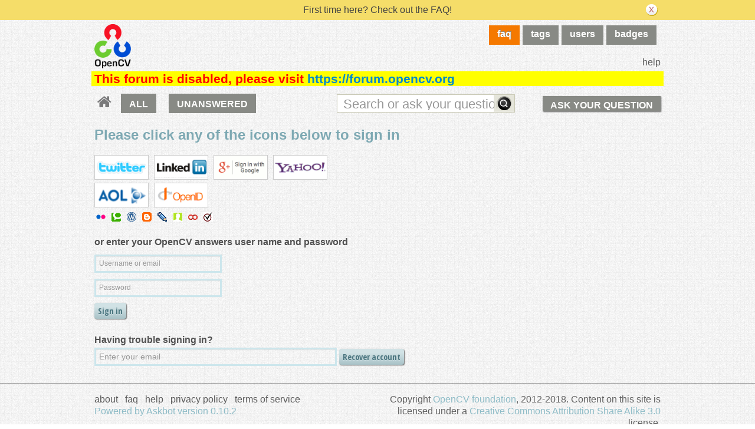

--- FILE ---
content_type: text/css
request_url: https://answers.opencv.org/m/default/media/style/openid.css?v=6
body_size: 292
content:
div#login-icons {
    padding: 6px 0 0 0;
}
ul.login-icons {width: 450px; margin:0;padding:0;text-align:left; list-style-type:none; display:block;}
ul.login-icons li {display:inline;} 
ul.large input {height: 40px; width: 90px;border:1px solid #ccc;margin:0 5px 5px 0;}
.openid-signin h1 {padding-bottom: 10px;}
.openid-signin h2#account-recovery-heading {margin-bottom:2px;}
#account-recovery-form p.hint a {color:#1b79bd; text-decoration: none;}
#account-recovery-form p.hint a:hover {text-decoration: underline;}
.openid-signin fieldset { border-style:none;margin:0;padding:0;}
.openid-signin p {margin:0;padding:0};
.openid-signin p.hint {color: #555;}
.openid-signin #password-fs label {width:100px;margin-top:5px;text-align:left;}
.openid-signin #password-fs .hint {margin-bottom:5px}
#password-fs a {padding-left:5px;}
/*#signin-form #account-recovery-form input {cursor:pointer;}
#signin-form #account-recovery-form input.text {cursor:default;}*/

#login-list-enabler {
    margin: 20px 0 10px 0;
}
#existing-login-methods {
    margin: 10px 0;
}
#account-recovery-form {
    margin: 25px 0 10px;
}
#account-recovery-form h2 {
    line-height: 16px;
}
#signup-form {
    margin-bottom: 25px;
}
#password-heading .flash-alert {
    color: #fe6806;
    display: inline;
    padding: 5px;
}

table.login { 
    text-align: right;
}
table.login td.input {
    text-align: left;
}
table.login .form-error {
    display: block;
}
table.login td {
    padding: 0 10px 8px 0;
}

.openid-signin .submit-b {
    cursor: pointer; /*letter-spacing:1px;*/
    margin: 0 0 2px 0;
    vertical-align: middle;
}

.openid-signin .highlight { -moz-border-radius:4px; -webkit-border-radius:4px; background-color: #FD6}

ul.providers {
    display: block;
}

.openid-signin th {
    color: #555;
    font-weight: normal;
}

.openid-signin .ab-provider-name {
    font-weight: bold;
}


--- FILE ---
content_type: application/javascript; charset=utf-8
request_url: https://answers.opencv.org/m/CACHE/js/63f356560cd2.js
body_size: 11299
content:
/*
 * jQuery validation plug-in 1.7
 *
 * http://bassistance.de/jquery-plugins/jquery-plugin-validation/
 * http://docs.jquery.com/Plugins/Validation
 *
 * Copyright (c) 2006 - 2008 Jörn Zaefferer
 *
 * $Id: jquery.validate.js 6403 2009-06-17 14:27:16Z joern.zaefferer $
 *
 * Dual licensed under the MIT and GPL licenses:
 *   http://www.opensource.org/licenses/mit-license.php
 *   http://www.gnu.org/licenses/gpl.html
 */
(function($){$.extend($.fn,{validate:function(options){if(!this.length){options&&options.debug&&window.console&&console.warn("nothing selected, can't validate, returning nothing");return;}var validator=$.data(this[0],'validator');if(validator){return validator;}validator=new $.validator(options,this[0]);$.data(this[0],'validator',validator);if(validator.settings.onsubmit){this.find("input, button").filter(".cancel").click(function(){validator.cancelSubmit=true;});if(validator.settings.submitHandler){this.find("input, button").filter(":submit").click(function(){validator.submitButton=this;});}this.submit(function(event){if(validator.settings.debug)event.preventDefault();function handle(){if(validator.settings.submitHandler){if(validator.submitButton){var hidden=$("<input type='hidden'/>").attr("name",validator.submitButton.name).val(validator.submitButton.value).appendTo(validator.currentForm);}validator.settings.submitHandler.call(validator,validator.currentForm);if(validator.submitButton){hidden.remove();}return false;}return true;}if(validator.cancelSubmit){validator.cancelSubmit=false;return handle();}if(validator.form()){if(validator.pendingRequest){validator.formSubmitted=true;return false;}return handle();}else{validator.focusInvalid();return false;}});}return validator;},valid:function(){if($(this[0]).is('form')){return this.validate().form();}else{var valid=true;var validator=$(this[0].form).validate();this.each(function(){valid&=validator.element(this);});return valid;}},removeAttrs:function(attributes){var result={},$element=this;$.each(attributes.split(/\s/),function(index,value){result[value]=$element.attr(value);$element.removeAttr(value);});return result;},rules:function(command,argument){var element=this[0];if(command){var settings=$.data(element.form,'validator').settings;var staticRules=settings.rules;var existingRules=$.validator.staticRules(element);switch(command){case"add":$.extend(existingRules,$.validator.normalizeRule(argument));staticRules[element.name]=existingRules;if(argument.messages)settings.messages[element.name]=$.extend(settings.messages[element.name],argument.messages);break;case"remove":if(!argument){delete staticRules[element.name];return existingRules;}var filtered={};$.each(argument.split(/\s/),function(index,method){filtered[method]=existingRules[method];delete existingRules[method];});return filtered;}}var data=$.validator.normalizeRules($.extend({},$.validator.metadataRules(element),$.validator.classRules(element),$.validator.attributeRules(element),$.validator.staticRules(element)),element);if(data.required){var param=data.required;delete data.required;data=$.extend({required:param},data);}return data;}});$.extend($.expr[":"],{blank:function(a){return!$.trim(""+a.value);},filled:function(a){return!!$.trim(""+a.value);},unchecked:function(a){return!a.checked;}});$.validator=function(options,form){this.settings=$.extend(true,{},$.validator.defaults,options);this.currentForm=form;this.init();};$.validator.format=function(source,params){if(arguments.length==1)return function(){var args=$.makeArray(arguments);args.unshift(source);return $.validator.format.apply(this,args);};if(arguments.length>2&&params.constructor!=Array){params=$.makeArray(arguments).slice(1);}if(params.constructor!=Array){params=[params];}$.each(params,function(i,n){source=source.replace(new RegExp("\\{"+i+"\\}","g"),n);});return source;};$.extend($.validator,{defaults:{messages:{},groups:{},rules:{},errorClass:"error",validClass:"valid",errorElement:"label",focusInvalid:true,errorContainer:$([]),errorLabelContainer:$([]),onsubmit:true,ignore:[],ignoreTitle:false,onfocusin:function(element){this.lastActive=element;if(this.settings.focusCleanup&&!this.blockFocusCleanup){this.settings.unhighlight&&this.settings.unhighlight.call(this,element,this.settings.errorClass,this.settings.validClass);this.errorsFor(element).hide();}},onfocusout:function(element){if(!this.checkable(element)&&(element.name in this.submitted||!this.optional(element))){this.element(element);}},onkeyup:function(element){if(element.name in this.submitted||element==this.lastElement){this.element(element);}},onclick:function(element){if(element.name in this.submitted)this.element(element);else if(element.parentNode.name in this.submitted)this.element(element.parentNode);},highlight:function(element,errorClass,validClass){$(element).addClass(errorClass).removeClass(validClass);},unhighlight:function(element,errorClass,validClass){$(element).removeClass(errorClass).addClass(validClass);}},setDefaults:function(settings){$.extend($.validator.defaults,settings);},messages:{required:"This field is required.",remote:"Please fix this field.",email:"Please enter a valid email address.",url:"Please enter a valid URL.",date:"Please enter a valid date.",dateISO:"Please enter a valid date (ISO).",number:"Please enter a valid number.",digits:"Please enter only digits.",creditcard:"Please enter a valid credit card number.",equalTo:"Please enter the same value again.",accept:"Please enter a value with a valid extension.",maxlength:$.validator.format("Please enter no more than {0} characters."),minlength:$.validator.format("Please enter at least {0} characters."),rangelength:$.validator.format("Please enter a value between {0} and {1} characters long."),range:$.validator.format("Please enter a value between {0} and {1}."),max:$.validator.format("Please enter a value less than or equal to {0}."),min:$.validator.format("Please enter a value greater than or equal to {0}.")},autoCreateRanges:false,prototype:{init:function(){this.labelContainer=$(this.settings.errorLabelContainer);this.errorContext=this.labelContainer.length&&this.labelContainer||$(this.currentForm);this.containers=$(this.settings.errorContainer).add(this.settings.errorLabelContainer);this.submitted={};this.valueCache={};this.pendingRequest=0;this.pending={};this.invalid={};this.reset();var groups=(this.groups={});$.each(this.settings.groups,function(key,value){$.each(value.split(/\s/),function(index,name){groups[name]=key;});});var rules=this.settings.rules;$.each(rules,function(key,value){rules[key]=$.validator.normalizeRule(value);});function delegate(event){var validator=$.data(this[0].form,"validator"),eventType="on"+event.type.replace(/^validate/,"");validator.settings[eventType]&&validator.settings[eventType].call(validator,this[0]);}$(this.currentForm).validateDelegate(":text, :password, :file, select, textarea","focusin focusout keyup",delegate).validateDelegate(":radio, :checkbox, select, option","click",delegate);if(this.settings.invalidHandler)$(this.currentForm).bind("invalid-form.validate",this.settings.invalidHandler);},form:function(){this.checkForm();$.extend(this.submitted,this.errorMap);this.invalid=$.extend({},this.errorMap);if(!this.valid())$(this.currentForm).triggerHandler("invalid-form",[this]);this.showErrors();return this.valid();},checkForm:function(){this.prepareForm();for(var i=0,elements=(this.currentElements=this.elements());elements[i];i++){this.check(elements[i]);}return this.valid();},element:function(element){element=this.clean(element);this.lastElement=element;this.prepareElement(element);this.currentElements=$(element);var result=this.check(element);if(result){delete this.invalid[element.name];}else{this.invalid[element.name]=true;}if(!this.numberOfInvalids()){this.toHide=this.toHide.add(this.containers);}this.showErrors();return result;},showErrors:function(errors){if(errors){$.extend(this.errorMap,errors);this.errorList=[];for(var name in errors){this.errorList.push({message:errors[name],element:this.findByName(name)[0]});}this.successList=$.grep(this.successList,function(element){return!(element.name in errors);});}this.settings.showErrors?this.settings.showErrors.call(this,this.errorMap,this.errorList):this.defaultShowErrors();},resetForm:function(){if($.fn.resetForm)$(this.currentForm).resetForm();this.submitted={};this.prepareForm();this.hideErrors();this.elements().removeClass(this.settings.errorClass);},numberOfInvalids:function(){return this.objectLength(this.invalid);},objectLength:function(obj){var count=0;for(var i in obj)count++;return count;},hideErrors:function(){this.addWrapper(this.toHide).hide();},valid:function(){return this.size()==0;},size:function(){return this.errorList.length;},focusInvalid:function(){if(this.settings.focusInvalid){try{$(this.findLastActive()||this.errorList.length&&this.errorList[0].element||[]).filter(":visible").focus().trigger("focusin");}catch(e){}}},findLastActive:function(){var lastActive=this.lastActive;return lastActive&&$.grep(this.errorList,function(n){return n.element.name==lastActive.name;}).length==1&&lastActive;},elements:function(){var validator=this,rulesCache={};return $([]).add(this.currentForm.elements).filter(":input").not(":submit, :reset, :image, [disabled]").not(this.settings.ignore).filter(function(){!this.name&&validator.settings.debug&&window.console&&console.error("%o has no name assigned",this);if(this.name in rulesCache||!validator.objectLength($(this).rules()))return false;rulesCache[this.name]=true;return true;});},clean:function(selector){return $(selector)[0];},errors:function(){return $(this.settings.errorElement+"."+this.settings.errorClass,this.errorContext);},reset:function(){this.successList=[];this.errorList=[];this.errorMap={};this.toShow=$([]);this.toHide=$([]);this.currentElements=$([]);},prepareForm:function(){this.reset();this.toHide=this.errors().add(this.containers);},prepareElement:function(element){this.reset();this.toHide=this.errorsFor(element);},check:function(element){element=this.clean(element);if(this.checkable(element)){element=this.findByName(element.name)[0];}var rules=$(element).rules();var dependencyMismatch=false;for(method in rules){var rule={method:method,parameters:rules[method]};try{var result=$.validator.methods[method].call(this,element.value.replace(/\r/g,""),element,rule.parameters);if(result=="dependency-mismatch"){dependencyMismatch=true;continue;}dependencyMismatch=false;if(result=="pending"){this.toHide=this.toHide.not(this.errorsFor(element));return;}if(!result){this.formatAndAdd(element,rule);return false;}}catch(e){this.settings.debug&&window.console&&console.log("exception occured when checking element "+element.id
+", check the '"+rule.method+"' method",e);throw e;}}if(dependencyMismatch)return;if(this.objectLength(rules))this.successList.push(element);return true;},customMetaMessage:function(element,method){if(!$.metadata)return;var meta=this.settings.meta?$(element).metadata()[this.settings.meta]:$(element).metadata();return meta&&meta.messages&&meta.messages[method];},customMessage:function(name,method){var m=this.settings.messages[name];return m&&(m.constructor==String?m:m[method]);},findDefined:function(){for(var i=0;i<arguments.length;i++){if(arguments[i]!==undefined)return arguments[i];}return undefined;},defaultMessage:function(element,method){return this.findDefined(this.customMessage(element.name,method),this.customMetaMessage(element,method),!this.settings.ignoreTitle&&element.title||undefined,$.validator.messages[method],"<strong>Warning: No message defined for "+element.name+"</strong>");},formatAndAdd:function(element,rule){var message=this.defaultMessage(element,rule.method),theregex=/\$?\{(\d+)\}/g;if(typeof message=="function"){message=message.call(this,rule.parameters,element);}else if(theregex.test(message)){message=jQuery.format(message.replace(theregex,'{$1}'),rule.parameters);}this.errorList.push({message:message,element:element});this.errorMap[element.name]=message;this.submitted[element.name]=message;},addWrapper:function(toToggle){if(this.settings.wrapper)toToggle=toToggle.add(toToggle.parent(this.settings.wrapper));return toToggle;},defaultShowErrors:function(){for(var i=0;this.errorList[i];i++){var error=this.errorList[i];this.settings.highlight&&this.settings.highlight.call(this,error.element,this.settings.errorClass,this.settings.validClass);this.showLabel(error.element,error.message);}if(this.errorList.length){this.toShow=this.toShow.add(this.containers);}if(this.settings.success){for(var i=0;this.successList[i];i++){this.showLabel(this.successList[i]);}}if(this.settings.unhighlight){for(var i=0,elements=this.validElements();elements[i];i++){this.settings.unhighlight.call(this,elements[i],this.settings.errorClass,this.settings.validClass);}}this.toHide=this.toHide.not(this.toShow);this.hideErrors();this.addWrapper(this.toShow).show();},validElements:function(){return this.currentElements.not(this.invalidElements());},invalidElements:function(){return $(this.errorList).map(function(){return this.element;});},showLabel:function(element,message){var label=this.errorsFor(element);if(label.length){label.removeClass().addClass(this.settings.errorClass);label.attr("generated")&&label.html(message);}else{label=$("<"+this.settings.errorElement+"/>").attr({"for":this.idOrName(element),generated:true}).addClass(this.settings.errorClass).html(message||"");if(this.settings.wrapper){label=label.hide().show().wrap("<"+this.settings.wrapper+"/>").parent();}if(!this.labelContainer.append(label).length)this.settings.errorPlacement?this.settings.errorPlacement(label,$(element)):label.insertAfter(element);}if(!message&&this.settings.success){label.text("");typeof this.settings.success=="string"?label.addClass(this.settings.success):this.settings.success(label);}this.toShow=this.toShow.add(label);},errorsFor:function(element){var name=this.idOrName(element);return this.errors().filter(function(){return $(this).attr('for')==name;});},idOrName:function(element){return this.groups[element.name]||(this.checkable(element)?element.name:element.id||element.name);},checkable:function(element){return/radio|checkbox/i.test(element.type);},findByName:function(name){var form=this.currentForm;return $(document.getElementsByName(name)).map(function(index,element){return element.form==form&&element.name==name&&element||null;});},getLength:function(value,element){switch(element.nodeName.toLowerCase()){case'select':return $("option:selected",element).length;case'input':if(this.checkable(element))return this.findByName(element.name).filter(':checked').length;}return value.length;},depend:function(param,element){return this.dependTypes[typeof param]?this.dependTypes[typeof param](param,element):true;},dependTypes:{"boolean":function(param,element){return param;},"string":function(param,element){return!!$(param,element.form).length;},"function":function(param,element){return param(element);}},optional:function(element){return!$.validator.methods.required.call(this,$.trim(element.value),element)&&"dependency-mismatch";},startRequest:function(element){if(!this.pending[element.name]){this.pendingRequest++;this.pending[element.name]=true;}},stopRequest:function(element,valid){this.pendingRequest--;if(this.pendingRequest<0)this.pendingRequest=0;delete this.pending[element.name];if(valid&&this.pendingRequest==0&&this.formSubmitted&&this.form()){$(this.currentForm).submit();this.formSubmitted=false;}else if(!valid&&this.pendingRequest==0&&this.formSubmitted){$(this.currentForm).triggerHandler("invalid-form",[this]);this.formSubmitted=false;}},previousValue:function(element){return $.data(element,"previousValue")||$.data(element,"previousValue",{old:null,valid:true,message:this.defaultMessage(element,"remote")});}},classRuleSettings:{required:{required:true},email:{email:true},url:{url:true},date:{date:true},dateISO:{dateISO:true},dateDE:{dateDE:true},number:{number:true},numberDE:{numberDE:true},digits:{digits:true},creditcard:{creditcard:true}},addClassRules:function(className,rules){className.constructor==String?this.classRuleSettings[className]=rules:$.extend(this.classRuleSettings,className);},classRules:function(element){var rules={};var classes=$(element).attr('class');classes&&$.each(classes.split(' '),function(){if(this in $.validator.classRuleSettings){$.extend(rules,$.validator.classRuleSettings[this]);}});return rules;},attributeRules:function(element){var rules={};var $element=$(element);for(method in $.validator.methods){var value=$element.attr(method);if(value){rules[method]=value;}}if(rules.maxlength&&/-1|2147483647|524288/.test(rules.maxlength)){delete rules.maxlength;}return rules;},metadataRules:function(element){if(!$.metadata)return{};var meta=$.data(element.form,'validator').settings.meta;return meta?$(element).metadata()[meta]:$(element).metadata();},staticRules:function(element){var rules={};var validator=$.data(element.form,'validator');if(validator.settings.rules){rules=$.validator.normalizeRule(validator.settings.rules[element.name])||{};}return rules;},normalizeRules:function(rules,element){$.each(rules,function(prop,val){if(val===false){delete rules[prop];return;}if(val.param||val.depends){var keepRule=true;switch(typeof val.depends){case"string":keepRule=!!$(val.depends,element.form).length;break;case"function":keepRule=val.depends.call(element,element);break;}if(keepRule){rules[prop]=val.param!==undefined?val.param:true;}else{delete rules[prop];}}});$.each(rules,function(rule,parameter){rules[rule]=$.isFunction(parameter)?parameter(element):parameter;});$.each(['minlength','maxlength','min','max'],function(){if(rules[this]){rules[this]=Number(rules[this]);}});$.each(['rangelength','range'],function(){if(rules[this]){rules[this]=[Number(rules[this][0]),Number(rules[this][1])];}});if($.validator.autoCreateRanges){if(rules.min&&rules.max){rules.range=[rules.min,rules.max];delete rules.min;delete rules.max;}if(rules.minlength&&rules.maxlength){rules.rangelength=[rules.minlength,rules.maxlength];delete rules.minlength;delete rules.maxlength;}}if(rules.messages){delete rules.messages;}return rules;},normalizeRule:function(data){if(typeof data=="string"){var transformed={};$.each(data.split(/\s/),function(){transformed[this]=true;});data=transformed;}return data;},addMethod:function(name,method,message){$.validator.methods[name]=method;$.validator.messages[name]=message!=undefined?message:$.validator.messages[name];if(method.length<3){$.validator.addClassRules(name,$.validator.normalizeRule(name));}},methods:{required:function(value,element,param){if(!this.depend(param,element))return"dependency-mismatch";switch(element.nodeName.toLowerCase()){case'select':var val=$(element).val();return val&&val.length>0;case'input':if(this.checkable(element))return this.getLength(value,element)>0;default:return $.trim(value).length>0;}},remote:function(value,element,param){if(this.optional(element))return"dependency-mismatch";var previous=this.previousValue(element);if(!this.settings.messages[element.name])this.settings.messages[element.name]={};previous.originalMessage=this.settings.messages[element.name].remote;this.settings.messages[element.name].remote=previous.message;param=typeof param=="string"&&{url:param}||param;if(previous.old!==value){previous.old=value;var validator=this;this.startRequest(element);var data={};data[element.name]=value;$.ajax($.extend(true,{url:param,mode:"abort",port:"validate"+element.name,dataType:"json",data:data,success:function(response){validator.settings.messages[element.name].remote=previous.originalMessage;var valid=response===true;if(valid){var submitted=validator.formSubmitted;validator.prepareElement(element);validator.formSubmitted=submitted;validator.successList.push(element);validator.showErrors();}else{var errors={};var message=(previous.message=response||validator.defaultMessage(element,"remote"));errors[element.name]=$.isFunction(message)?message(value):message;validator.showErrors(errors);}previous.valid=valid;validator.stopRequest(element,valid);}},param));return"pending";}else if(this.pending[element.name]){return"pending";}return previous.valid;},minlength:function(value,element,param){return this.optional(element)||this.getLength($.trim(value),element)>=param;},maxlength:function(value,element,param){return this.optional(element)||this.getLength($.trim(value),element)<=param;},rangelength:function(value,element,param){var length=this.getLength($.trim(value),element);return this.optional(element)||(length>=param[0]&&length<=param[1]);},min:function(value,element,param){return this.optional(element)||value>=param;},max:function(value,element,param){return this.optional(element)||value<=param;},range:function(value,element,param){return this.optional(element)||(value>=param[0]&&value<=param[1]);},email:function(value,element){return this.optional(element)||/^((([a-z]|\d|[!#\$%&'\*\+\-\/=\?\^_`{\|}~]|[\u00A0-\uD7FF\uF900-\uFDCF\uFDF0-\uFFEF])+(\.([a-z]|\d|[!#\$%&'\*\+\-\/=\?\^_`{\|}~]|[\u00A0-\uD7FF\uF900-\uFDCF\uFDF0-\uFFEF])+)*)|((\x22)((((\x20|\x09)*(\x0d\x0a))?(\x20|\x09)+)?(([\x01-\x08\x0b\x0c\x0e-\x1f\x7f]|\x21|[\x23-\x5b]|[\x5d-\x7e]|[\u00A0-\uD7FF\uF900-\uFDCF\uFDF0-\uFFEF])|(\\([\x01-\x09\x0b\x0c\x0d-\x7f]|[\u00A0-\uD7FF\uF900-\uFDCF\uFDF0-\uFFEF]))))*(((\x20|\x09)*(\x0d\x0a))?(\x20|\x09)+)?(\x22)))@((([a-z]|\d|[\u00A0-\uD7FF\uF900-\uFDCF\uFDF0-\uFFEF])|(([a-z]|\d|[\u00A0-\uD7FF\uF900-\uFDCF\uFDF0-\uFFEF])([a-z]|\d|-|\.|_|~|[\u00A0-\uD7FF\uF900-\uFDCF\uFDF0-\uFFEF])*([a-z]|\d|[\u00A0-\uD7FF\uF900-\uFDCF\uFDF0-\uFFEF])))\.)+(([a-z]|[\u00A0-\uD7FF\uF900-\uFDCF\uFDF0-\uFFEF])|(([a-z]|[\u00A0-\uD7FF\uF900-\uFDCF\uFDF0-\uFFEF])([a-z]|\d|-|\.|_|~|[\u00A0-\uD7FF\uF900-\uFDCF\uFDF0-\uFFEF])*([a-z]|[\u00A0-\uD7FF\uF900-\uFDCF\uFDF0-\uFFEF])))\.?$/i.test(value);},url:function(value,element){return this.optional(element)||/^(https?|ftp):\/\/(((([a-z]|\d|-|\.|_|~|[\u00A0-\uD7FF\uF900-\uFDCF\uFDF0-\uFFEF])|(%[\da-f]{2})|[!\$&'\(\)\*\+,;=]|:)*@)?(((\d|[1-9]\d|1\d\d|2[0-4]\d|25[0-5])\.(\d|[1-9]\d|1\d\d|2[0-4]\d|25[0-5])\.(\d|[1-9]\d|1\d\d|2[0-4]\d|25[0-5])\.(\d|[1-9]\d|1\d\d|2[0-4]\d|25[0-5]))|((([a-z]|\d|[\u00A0-\uD7FF\uF900-\uFDCF\uFDF0-\uFFEF])|(([a-z]|\d|[\u00A0-\uD7FF\uF900-\uFDCF\uFDF0-\uFFEF])([a-z]|\d|-|\.|_|~|[\u00A0-\uD7FF\uF900-\uFDCF\uFDF0-\uFFEF])*([a-z]|\d|[\u00A0-\uD7FF\uF900-\uFDCF\uFDF0-\uFFEF])))\.)+(([a-z]|[\u00A0-\uD7FF\uF900-\uFDCF\uFDF0-\uFFEF])|(([a-z]|[\u00A0-\uD7FF\uF900-\uFDCF\uFDF0-\uFFEF])([a-z]|\d|-|\.|_|~|[\u00A0-\uD7FF\uF900-\uFDCF\uFDF0-\uFFEF])*([a-z]|[\u00A0-\uD7FF\uF900-\uFDCF\uFDF0-\uFFEF])))\.?)(:\d*)?)(\/((([a-z]|\d|-|\.|_|~|[\u00A0-\uD7FF\uF900-\uFDCF\uFDF0-\uFFEF])|(%[\da-f]{2})|[!\$&'\(\)\*\+,;=]|:|@)+(\/(([a-z]|\d|-|\.|_|~|[\u00A0-\uD7FF\uF900-\uFDCF\uFDF0-\uFFEF])|(%[\da-f]{2})|[!\$&'\(\)\*\+,;=]|:|@)*)*)?)?(\?((([a-z]|\d|-|\.|_|~|[\u00A0-\uD7FF\uF900-\uFDCF\uFDF0-\uFFEF])|(%[\da-f]{2})|[!\$&'\(\)\*\+,;=]|:|@)|[\uE000-\uF8FF]|\/|\?)*)?(\#((([a-z]|\d|-|\.|_|~|[\u00A0-\uD7FF\uF900-\uFDCF\uFDF0-\uFFEF])|(%[\da-f]{2})|[!\$&'\(\)\*\+,;=]|:|@)|\/|\?)*)?$/i.test(value);},date:function(value,element){return this.optional(element)||!/Invalid|NaN/.test(new Date(value));},dateISO:function(value,element){return this.optional(element)||/^\d{4}[\/-]\d{1,2}[\/-]\d{1,2}$/.test(value);},number:function(value,element){return this.optional(element)||/^-?(?:\d+|\d{1,3}(?:,\d{3})+)(?:\.\d+)?$/.test(value);},digits:function(value,element){return this.optional(element)||/^\d+$/.test(value);},creditcard:function(value,element){if(this.optional(element))return"dependency-mismatch";if(/[^0-9-]+/.test(value))return false;var nCheck=0,nDigit=0,bEven=false;value=value.replace(/\D/g,"");for(var n=value.length-1;n>=0;n--){var cDigit=value.charAt(n);var nDigit=parseInt(cDigit,10);if(bEven){if((nDigit*=2)>9)nDigit-=9;}nCheck+=nDigit;bEven=!bEven;}return(nCheck%10)==0;},accept:function(value,element,param){param=typeof param=="string"?param.replace(/,/g,'|'):"png|jpe?g|gif";return this.optional(element)||value.match(new RegExp(".("+param+")$","i"));},equalTo:function(value,element,param){var target=$(param).unbind(".validate-equalTo").bind("blur.validate-equalTo",function(){$(element).valid();});return value==target.val();}}});$.format=$.validator.format;})(jQuery);;(function($){var ajax=$.ajax;var pendingRequests={};$.ajax=function(settings){settings=$.extend(settings,$.extend({},$.ajaxSettings,settings));var port=settings.port;if(settings.mode=="abort"){if(pendingRequests[port]){pendingRequests[port].abort();}return(pendingRequests[port]=ajax.apply(this,arguments));}return ajax.apply(this,arguments);};})(jQuery);;(function($){if(!jQuery.event.special.focusin&&!jQuery.event.special.focusout&&document.addEventListener){$.each({focus:'focusin',blur:'focusout'},function(original,fix){$.event.special[fix]={setup:function(){this.addEventListener(original,handler,true);},teardown:function(){this.removeEventListener(original,handler,true);},handler:function(e){arguments[0]=$.event.fix(e);arguments[0].type=fix;return $.event.handle.apply(this,arguments);}};function handler(e){e=$.event.fix(e);e.type=fix;return $.event.handle.call(this,e);}});};$.extend($.fn,{validateDelegate:function(delegate,type,handler){return this.bind(type,function(event){var target=$(event.target);if(target.is(delegate)){return handler.apply(target,arguments);}});}});})(jQuery);
var renderGooglePlusBtn = function () {
    gapi.signin.render('google-plus-btn-id', {
        'clientid': askbot.settings.googlePlusPublicKey,
        'cookiepolicy': 'single_host_origin',
        'scope': 'https://www.googleapis.com/auth/plus.login'
    });
};

$.fn.authenticator = function () {
    var signin_page = $(this);
    var signin_form = $('#signin-form');
    var openid_login_token_input = $('input[name=openid_login_token]');
    var openid_login_token_input_fields = $('#openid-fs');
    var provider_name_input = $('input[name=login_provider_name]');
    var password_input_fields = $('#password-fs');
    var existing_login_methods_div = $('#existing-login-methods');
    var openid_submit_button = $('input[name=openid_login_with_extra_token]');
    var existing_login_methods = {};

    var setup_click_handler = function (elements, handler_function) {
        elements.unbind('click').click(handler_function);
    };

    var setup_enter_key_handler = function (elements, handler_function) {
        elements.each(
            function (index, element) {
                $(element).unbind('keypress').keypress(
                    function (e) {
                        if ((e.which && e.which === 13) || (e.keyCode && e.keyCode === 13)) {
                            if (handler_function) {
                                return handler_function ();
                            } else {
                                element.click();
                                return false;
                            }
                        }
                    }
                );
            }
        );
    };

    var setup_event_handlers = function (elements, handler_function) {
        setup_click_handler(elements, handler_function);
        setup_enter_key_handler(elements);
    };

    var get_provider_name = function (row_el) {
        var row = $(row_el);
        var name_span = row.find('.ab-provider-name');
        var provider_name = $.trim(name_span.html());
        return provider_name;
    };

    var read_existing_login_methods = function () {
        $('.ab-provider-row').each(
            function (i, provider_row) {
                var provider_name = get_provider_name(provider_row);
                existing_login_methods[provider_name] = true;
            }
        );
    };

    var setup_login_method_deleters = function () {
        $('.ab-provider-row').each(
            function (i, provider_row) {
                var provider_name = get_provider_name(provider_row);
                var remove_button = $(
                                    provider_row
                                ).find('button');
                remove_button.click(
                    function () {
                        var message = interpolate(gettext('Are you sure you want to remove your %s login?'), [provider_name]);
                        if (confirm(message)) {
                            $.ajax({
                                type: 'POST',
                                url: askbot.urls.deleteLoginMethod,
                                data: {provider_name: provider_name},
                                success: function (data, text_status, xhr) {
                                    $(provider_row).remove();
                                    delete existing_login_methods[provider_name];
                                    askbot.auth.providerCount -= 1;
                                    if (askbot.auth.providerCount <= 0) {
                                        askbot.auth.providerCount = 0;
                                    }
                                    if (askbot.auth.providerCount === 0) {
                                        $('#ab-existing-login-methods').remove();
                                        $('#ab-show-login-methods').remove();
                                        $('h1').html(
                                            gettext('Please add one or more login methods.')
                                        );
                                        $('.js-login-intro').html(
                                            gettext('You don\'t have a method to log in right now, please add one or more by clicking any of the icons below.')
                                        );
                                        existing_login_methods = null;
                                    }
                                }
                            });
                        }
                    }
                );
            }
        );
    };

    /**
     * field - jQuery element of input
     * returns error label for this field
     */
    var getErrorLabel = function (field) {
        var group = field.closest('.form-group');
        var error = group.find('.form-error');
        if (error.length) {
            return error;
        } else {
            field.before('<span class="error form-error" generated="true""></span>');
            return group.find('.form-error');
        }
    };

    /**
     * sets error text and .has-error class
     * to the .form-group
     * field - jQuery element of input field
     * text - text of error label
     */
    var setError = function(field, text) {
        var error = getErrorLabel(field);
        error.text(text);
        error.closest('.form-group').addClass('has-error');
    }

    var clearError = function(field) {
        setError(field, '');
        field.closest('.form-group').removeClass('has-error');
    };

    var submit_login_with_password = function () {
        var username = $('#id_username');
        var password = $('#id_password');
        var ok = true;
        var text;

        if (username.val().length < 1) {
            username.focus();
            if (askbot.settings.useLdapForPasswordLogin) {
                text = gettext('enter username');
            } else {
                text = gettext('enter username or email');
            }
            setError(username, text);
            ok = false;
        } else {
            clearError(username);
        }
        if (password.val().length < 1) {
            password.focus();
            setError(password, gettext('enter password'));
            ok = false;
        } else {
            clearError(password);
        }
        return ok;
    };

    var submit_change_password = function () {
        var newpass = $('#id_new_password');
        var newpass_retyped = $('#id_new_password_retyped');
        if (newpass.val().length < 1) {
            newpass.focus();
            return false;
        }
        if (newpass_retyped.val().length < 1) {
            newpass_retyped.focus();
            return false;
        }
        if (newpass.val() !== newpass_retyped.val()) {
            newpass_retyped.after(
                    '<span class="error">' +
                    gettext('passwords do not match') +
                    '</span>'
                );
            newpass.val('').focus();
            newpass_retyped.val('');
            return false;
        }
        return true;
    };

    //validator, may be extended to check url for openid
    var submit_with_extra_openid_token = function () {
        if (openid_login_token_input.val().length < 1) {
            openid_login_token_input.focus();
            return false;
        }
        return true;
    };

    var insert_login_list_enabler = function () {
        var enabler = $('#login-list-enabler');
        if (enabler.is('p#login-list-enabler')) {
            enabler.show();
        } else {
            enabler = $(
                    '<p id="login-list-enabler"><a href="#">' +
                    gettext('Show/change current login methods') +
                    '</a></p>');
            setup_event_handlers(
                enabler,
                function () {
                    if (askbot.settings.signin_always_show_local_login === false) {
                        password_input_fields.hide();
                    }
                    openid_login_token_input_fields.hide();
                    enabler.hide();
                    existing_login_methods_div.show();
                }
            );
            existing_login_methods_div.after(enabler);
        }
    };

    var reset_password_input_fields = function () {
        if (askbot.data.userIsAuthenticated) {
            $('#id_new_password').val('');
            $('#id_new_password_retyped').val('');
        } else {
            $('#id_username').val('');
            $('#id_password').val('');
        }
    };

    var reset_form = function () {
        openid_login_token_input_fields.hide();
        if (askbot.settings.signin_always_show_local_login === false) {
            password_input_fields.hide();
        }
        reset_password_input_fields();
        if (askbot.data.userIsAuthenticated !== false) {
            if (existing_login_methods !== null) {
                existing_login_methods_div.hide();
                insert_login_list_enabler();
            }
        }
    };

    var reset_form_and_errors = function () {
        reset_form();
        $('.error').remove();
    };

    var set_provider_name = function (element) {
        var provider_name = element.attr('name');
        provider_name_input.val(provider_name);
    };

    var show_openid_input_fields = function (provider_name) {
        reset_form_and_errors();
        var token_name = askbot.auth.extraTokenName[provider_name];
        if (askbot.data.userIsAuthenticated) {
            $('#openid-heading').html(
                interpolate(gettext('Please enter your %s, then proceed'), [token_name])
            );
            var button_text = gettext('Connect your %(provider_name)s account to %(site)s');
            var data = {
                provider_name: provider_name,
                site: askbot.settings.siteName
            };
            button_text = interpolate(button_text, data, true);
            openid_submit_button.val(button_text);
        } else {
            $('#openid-heading>span').html(token_name);
        }
        openid_login_token_input_fields.show();
        openid_login_token_input.focus();
    };

    var start_simple_login = function () {
        //$('#openid_form .providers td').removeClass('highlight');
        //$li.addClass('highlight');
        set_provider_name($(this));
        signin_form.submit();
        return true;
    };

    var start_login_with_extra_openid_token = function () {
        show_openid_input_fields($(this).attr('name'));
        set_provider_name($(this));

        setup_enter_key_handler(
            openid_login_token_input,
            function () {
                openid_submit_button.click();
                return false;
            }
        );

        setup_event_handlers(
            openid_submit_button,
            function () {
                signin_form.unbind(
                                'submit'
                            ).submit(
                                submit_with_extra_openid_token
                            );
            }
        );
        return false;
    };

    var start_facebook_login = function () {
        set_provider_name($(this));
        if (typeof FB !== 'undefined') {
            FB.getLoginStatus(function (response) {
                if (response.authResponse) {
                    signin_form.submit();
                } else {
                    if (FB.getAuthResponse()) {
                        signin_form.submit();
                    }
                    FB.login();
                }
            });
        }
        return false;
    };

    var start_password_login_or_change = function () {
        //called upon clicking on one of the password login buttons
        reset_form_and_errors();
        set_provider_name($(this));
        var provider_name = $(this).attr('name');
        return setup_password_login_or_change(provider_name);
    };

    var init_password_login = function () {
        //reset_form();
        //will break wordpress and ldap
        provider_name_input.val('local');
        setup_password_login_or_change('local');
    };

    var setup_password_login_or_change = function (provider_name) {
        var token_name = askbot.auth.extraTokenName[provider_name];
        var password_action_input = $('input[name=password_action]');
        var provider_cleaned_name;
        var password_heading_text;
        var password_button_text;
        var password_button = $('input[name=change_password]');
        var submit_action = submit_change_password;
        var focus_input = $('#id_new_password');
        var submittable_input = $('#id_new_password_retyped');

        if (askbot.data.userIsAuthenticated && !askbot.settings.useLdapForPasswordLogin) {

            if (provider_name === 'local') {
                provider_cleaned_name = askbot.settings.siteName;
            } else {
                provider_cleaned_name = provider_name;
            }
            if (existing_login_methods && existing_login_methods[provider_name]) {
                password_heading_text = interpolate(gettext('Change your %s password'), [provider_cleaned_name]);
                password_button_text = gettext('Change password');
            } else {
                password_heading_text = interpolate(gettext('Create a password for %s'), [provider_cleaned_name]);
                password_button_text = gettext('Create password');
            }
            $('#password-heading').html(password_heading_text);
            password_button.val(password_button_text);
            password_action_input.val('change_password');
        } else {
            $('#password-heading>span').html(token_name);
            password_button = $('input[name=login_with_password]');
            submit_action = submit_login_with_password;
            var create_pw_link = $('a.create-password-account');
            if (create_pw_link.length > 0) {
                create_pw_link.html(gettext('Create a password-protected account'));
                var url = create_pw_link.attr('href');
                if (url.indexOf('?') !== -1) {
                    url = url.replace(/\?.*$/, '?login_provider=' + provider_name);
                } else {
                    url += '?login_provider=' + provider_name;
                }
                create_pw_link.attr('href', url);
            }
            password_action_input.val('login');
            focus_input = $('#id_username');
            submittable_input = $('#id_password');
        }
        password_input_fields.show();
        focus_input.focus();

        var submit_password_login = function () {
            signin_form.unbind('submit').submit(submit_action);
        };

        setup_enter_key_handler(
            submittable_input,
            function () {
                password_button.click();
                return false;
            }
        );
        setup_event_handlers(password_button, submit_password_login);
        return false;
    };

    var start_mozilla_persona_login = function () {
        navigator.id.request();
        return false;
    };

    var clear_password_fields = function () {
        $('#id_password').val('');
        $('#id_new_password').val('');
        $('#id_new_password_retyped').val('');
    };

    var setupMozillaPersonaListeners = function () {
        navigator.id.watch({
            //loggedInUser: askbot.data.userEmail,
            onlogin: function (assertion) {
                var assertionElement = signin_form.find('input[name=persona_assertion]');
                assertionElement.val(assertion);
                provider_name_input.val('mozilla-persona');
                signin_form.submit();
                return false;
            }
        });
    };

    var activateGooglePlusBtn = function (btn) {
        //add id to button - so that the "render" call would find it
        btn.attr('id', 'google-plus-btn-id');
        //load script with the gplus button code
        var po = document.createElement('script');
        po.type = 'text/javascript';
        po.async = true;
        //the global function renderGooglePlusBtn defined above will activate the button
        po.src = 'https://apis.google.com/js/client:plusone.js?onload=renderGooglePlusBtn';
        var s = document.getElementsByTagName('script')[0];
        s.parentNode.insertBefore(po, s);
    };

    var setup_default_handlers = function () {

        setup_event_handlers(
            signin_page.find('input.openid-username'),
            start_login_with_extra_openid_token
        );

        setup_event_handlers(
            signin_page.find('input.openid-generic'),
            start_login_with_extra_openid_token
        );

        var mozillaPersonaBtn = signin_page.find('input.mozilla-persona');

        if (mozillaPersonaBtn.length) {
            var mozillaPersonaInitiated = false;
            var personaListener = function () {
                if (mozillaPersonaInitiated === false) {
                    setupMozillaPersonaListeners();
                    mozillaPersonaInitiated = true;
                }
                start_mozilla_persona_login();
                return false;
            };
            setup_event_handlers(
                signin_page.find('input.mozilla-persona'),
                personaListener
            );
        }

        setup_event_handlers(
            signin_page.find('input.oauth, input.oauth2, input.openid-direct, input.cas'),
            start_simple_login
        );

        setup_event_handlers(
            signin_page.find('input.password'),
            start_password_login_or_change
        );
        setup_event_handlers(
            signin_page.find('input.wordpress_site'),
            start_password_login_or_change
        );

        if (askbot.data.userIsAuthenticated) {
            read_existing_login_methods();
            setup_login_method_deleters();
        }
    };

    setup_default_handlers();
    init_password_login();
    clear_password_fields();
    return this;
};


/**
 * @constructor
 */
var ChangePasswordForm = function () {
    WrappedElement.call(this);
};
inherits(ChangePasswordForm, WrappedElement);

ChangePasswordForm.prototype.showMessage = function (message, callback) {
    var flash = new FlashAlert('...saved, thanks');
    if (callback) {
        flash.setPostRunHandler(callback);
    }
    this._passwordHeading.append(flash.getElement());
    flash.run();
};

ChangePasswordForm.prototype.clearErrors = function () {
    this._pwInput1Errors.html('');
    this._pwInput1Group.removeClass('has-error');
    this._pwInput2Errors.html('');
    this._pwInput2Group.removeClass('has-error');
};

ChangePasswordForm.prototype.showErrors = function (errors) {
    if (errors.new_password) {
        this._pwInput1Errors.html(errors.new_password[0]);
        this._pwInput1Group.addClass('has-error');
    }
    if (errors.new_password_retyped) {
        this._pwInput2Errors.html(errors.new_password_retyped[0]);
        this._pwInput2Group.addClass('has-error');
    }
    if (errors.__all__) {
        this._pwInput2Errors.html(errors.__all__[0]);
        this._pwInput2Group.addClass('has-error');
    }
};

ChangePasswordForm.prototype.getData = function () {
    return {
        'new_password': this._pwInput1.val(),
        'new_password_retyped': this._pwInput2.val()
    };
};

ChangePasswordForm.prototype.getSubmitHandler = function () {
    var me = this;
    return function () {
        $.ajax({
            type: 'POST',
            dataType: 'json',
            data: me.getData(),
            url: askbot.urls.changePassword,
            success: function (data) {
                if (data.message) {
                    if (me.inAccountRecovery()) {
                        var callback = function () {
                            window.location.href = askbot.urls.questions;
                        };
                        me.showMessage(data.message, callback);
                    } else {
                        me.showMessage(data.message);
                    }
                    me.clearErrors();
                }
                if (data.errors) {
                    me.clearErrors();
                    me.showErrors(data.errors);
                }
            }
        });
        return false;
    };
};

ChangePasswordForm.prototype.inAccountRecovery = function () {
    return ($('input[name="in_recovery"]').length === 1);
};

ChangePasswordForm.prototype.decorate = function (element) {
    this._element = element;
    this._pwInput1 = element.find('#id_new_password');
    this._pwInput2 = element.find('#id_new_password_retyped');
    this._pwInput1Group = element.find('.js-new_password');
    this._pwInput2Group = element.find('.js-new_password_retyped');
    this._pwInput1Errors = element.find('.js-new_password .form-error');
    this._pwInput2Errors = element.find('.js-new_password_retyped .form-error');
    this._button = element.find('input[name="change_password"]');
    this._passwordHeading = element.find('#password-heading');
    setupButtonEventHandlers(this._button, this.getSubmitHandler());
};
